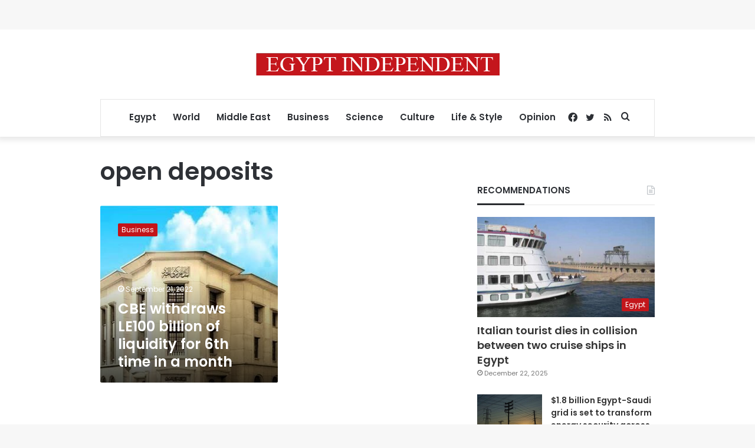

--- FILE ---
content_type: text/html; charset=utf-8
request_url: https://www.google.com/recaptcha/api2/aframe
body_size: 265
content:
<!DOCTYPE HTML><html><head><meta http-equiv="content-type" content="text/html; charset=UTF-8"></head><body><script nonce="Ktdi-51mcKLRrgMBN1f22A">/** Anti-fraud and anti-abuse applications only. See google.com/recaptcha */ try{var clients={'sodar':'https://pagead2.googlesyndication.com/pagead/sodar?'};window.addEventListener("message",function(a){try{if(a.source===window.parent){var b=JSON.parse(a.data);var c=clients[b['id']];if(c){var d=document.createElement('img');d.src=c+b['params']+'&rc='+(localStorage.getItem("rc::a")?sessionStorage.getItem("rc::b"):"");window.document.body.appendChild(d);sessionStorage.setItem("rc::e",parseInt(sessionStorage.getItem("rc::e")||0)+1);localStorage.setItem("rc::h",'1766548382214');}}}catch(b){}});window.parent.postMessage("_grecaptcha_ready", "*");}catch(b){}</script></body></html>

--- FILE ---
content_type: application/javascript; charset=utf-8
request_url: https://fundingchoicesmessages.google.com/f/AGSKWxV18i_eEROmJtzvgLdwUDSAHU6kKRarQF3uF5m5ahyc1J5kHjsXSjylWe-RsnrvE_TedpawulPHTMichr4sxMHX7XmYWJbfW78HD-987tXIFjSr71egBHbVYRL9nVercnMQSE7GATLWLbUfYUe76AgkJIVHPXpI8A7elyuln-xxOayT8ID27yf5LMQz/_/blogadsbg./BackgroundAd40./adv-scroll-/getAdsForClient?-adtrack.
body_size: -1287
content:
window['70fb010e-4e5b-4aed-b091-ed9f9b8e9f2b'] = true;